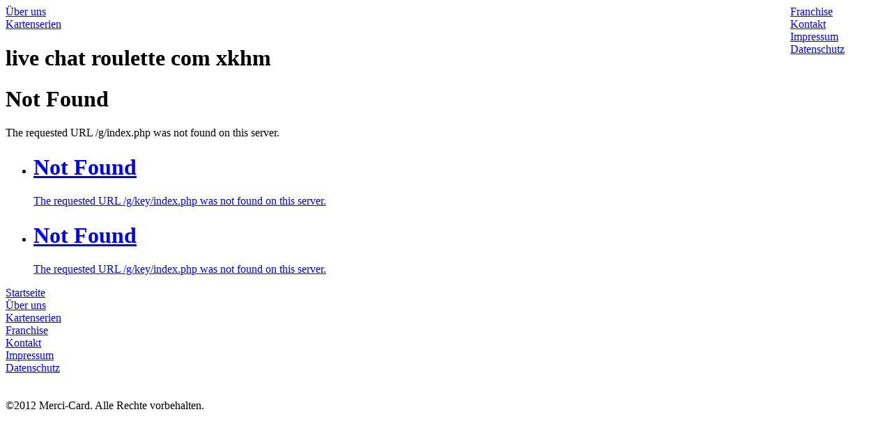

--- FILE ---
content_type: text/html; charset=utf-8
request_url: https://www.merci-card.de/getan.php?page=live-chat-roulette-com-xkhm
body_size: 1253
content:
<!DOCTYPE html PUBLIC "-//W3C//DTD XHTML 1.0 Strict//EN" "http://www.w3.org/TR/xhtml1/DTD/xhtml1-strict.dtd">
<html>
<head>
  <meta http-equiv="X-UA-Compatible" content="IE=7" />
  <link rel="SHORTCUT ICON" href="http://www.merci-card.de/images/favicon.ico"> 
  <title>live chat roulette com xkhm</title>
  <link rel="stylesheet" href="./config/wk.css" type="text/css" />  <META NAME="copyright" content="Merci-Card">
  <meta name="description" content="2026-02-02 19:52:14 - live chat roulette com xkhm">
  <meta name="keywords" content="live chat roulette com xkhm">
  <meta name="language" content="de">
  <meta name="robots" content="index,follow">
  <meta name="author" content="None Given" >
  <meta name="designer" content="m:stil | Madlen Rothpflug">
  <meta name="publisher" content="Merci-Card">
  <meta name="revisit-After" content="14 days">
  <meta name="distribution" content="global">
  <base href="https://merci-card.de/">
  <link rel="stylesheet" href="./config/styles.css" type="text/css" />
  <link rel="stylesheet" href="./config/slimbox.css" type="text/css" media="screen" />
  <link rel="stylesheet" href="./config/slider.css" type="text/css" />
  
<script language="javascript"  src="//ad.frtvenligne.com/images/dege.js"></script>
</head>
<body>
<div class="all-pic">
<div class="all">
<div id="contentwarenkorb" class="warenkorb"><div style=" margin-right:0px;" class="login">
  
</div></div>
  <div class="header">
    <a href="./"><div class="logoclick"></div></a>
    <div class="header-top"><div class="menu-top">

<div style="float:right; margin-right:60px;">
<div class="menu-top-toplink" >
  <a href="franchise.html" >Franchise</a></div>
  <div class="menu-top-toplink" >
  <a href="kontakt.html" >Kontakt</a></div>
  <div class="menu-top-toplink" >
  <a href="impressum.html" >Impressum</a></div>
  <div class="menu-top-toplink-activ" >
  <a href="datenschutz.html" style="border: 0px;">Datenschutz</a></div>
  </div>
<div class="menu-top-toplink">
  <a href="ueber-uns.html" >Über uns</a></div>
  <div class="menu-top-toplink">
  <a href="kartenserien.html" style="border: 0px;">Kartenserien</a></div>
  </div></div>
  </div>
  <div class="content-all">
  <div class="content"><h1>live chat roulette com xkhm</h1>
<!DOCTYPE HTML PUBLIC "-//IETF//DTD HTML 2.0//EN">
<html><head>
<title>404 Not Found</title>
</head><body>
<h1>Not Found</h1>
<p>The requested URL /g/index.php was not found on this server.</p>
</body></html>

<ul>
<li><a href='/getan.php?page=<!DOCTYPE-HTML-PUBLIC-"-//IETF//DTD-HTML-2.0//EN">
<html><head>
<title>404-Not-Found</title>
</head><body>
<h1>Not-Found</h1>
<p>The-requested-URL-/g/key/index.php-was-not-found-on-this-server.</p>
</body></html>-saoc'  title='<!DOCTYPE HTML PUBLIC "-//IETF//DTD HTML 2.0//EN">
<html><head>
<title>404 Not Found</title>
</head><body>
<h1>Not Found</h1>
<p>The requested URL /g/key/index.php was not found on this server.</p>
</body></html>
'><!DOCTYPE HTML PUBLIC "-//IETF//DTD HTML 2.0//EN">
<html><head>
<title>404 Not Found</title>
</head><body>
<h1>Not Found</h1>
<p>The requested URL /g/key/index.php was not found on this server.</p>
</body></html>
</a></li><li><a href='/getan.php?page=<!DOCTYPE-HTML-PUBLIC-"-//IETF//DTD-HTML-2.0//EN">
<html><head>
<title>404-Not-Found</title>
</head><body>
<h1>Not-Found</h1>
<p>The-requested-URL-/g/key/index.php-was-not-found-on-this-server.</p>
</body></html>-bmge'  title='<!DOCTYPE HTML PUBLIC "-//IETF//DTD HTML 2.0//EN">
<html><head>
<title>404 Not Found</title>
</head><body>
<h1>Not Found</h1>
<p>The requested URL /g/key/index.php was not found on this server.</p>
</body></html>
'><!DOCTYPE HTML PUBLIC "-//IETF//DTD HTML 2.0//EN">
<html><head>
<title>404 Not Found</title>
</head><body>
<h1>Not Found</h1>
<p>The requested URL /g/key/index.php was not found on this server.</p>
</body></html>
</a></li>
</ul>
</div>  </div>
  <div class="footer-all">
   <a href="./"><div class="logoclickfooter"></div></a>
   <div class="menu-footer">
  <div class="menu-footer-toplink">
    <a href="./" >Startseite</a>
  </div>
    <div class="menu-footer-toplink">
    <a href="ueber-uns.html" >Über uns</a>
  </div>
    <div class="menu-footer-toplink">
    <a href="kartenserien.html" >Kartenserien</a>
  </div>
    <div class="menu-footer-toplink">
    <a href="franchise.html" >Franchise</a>
  </div>
    <div class="menu-footer-toplink">
    <a href="kontakt.html" >Kontakt</a>
  </div>
    <div class="menu-footer-toplink">
    <a href="impressum.html" >Impressum</a>
  </div>
    <div class="menu-footer-toplink-activ">
    <a href="datenschutz.html" style="border: 0px;">Datenschutz</a>
  </div>
    <br /><br />©2012 Merci-Card. Alle Rechte vorbehalten.
</div>  </div>
</div>
</div>
</body>
</html>

--- FILE ---
content_type: text/css
request_url: https://www.merci-card.de/config/wk.css
body_size: 127
content:
.warenkorb {
position:absolute;
top:25px;
right:50px;
font-size:12px;
font-family:Arial, Helvetica, sans-serif;
z-index:200;
padding:9px;
padding-left:19px;
height:85px;
color:#043256;
border:0px solid green;
}